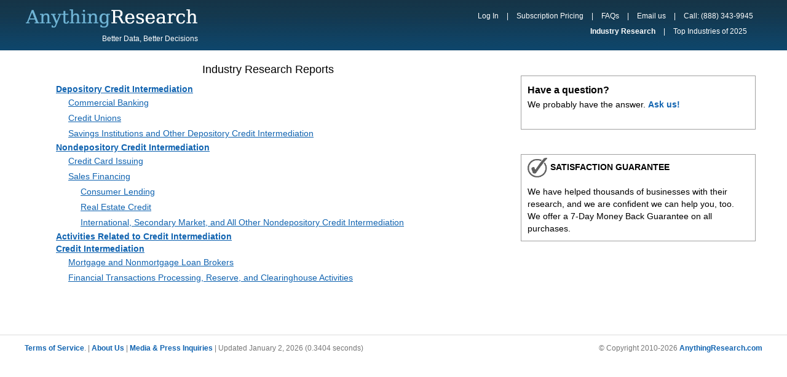

--- FILE ---
content_type: text/html; charset=utf-8
request_url: https://www.anythingresearch.com/industry/Sector-522.htm
body_size: 2083
content:

<!DOCTYPE html>
<html lang="en">
   <HEAD>
	<title>AnythingResearch.com - Industry Research Reports - Sector 522</title>
	<meta http-equiv="Content-Type" content="text/html; charset=UTF-8">
	<link rel="stylesheet" type="text/css" href="/template/ver20/style.css" media="screen">
        <meta name="description" content="Industry Statistics, Market Size">
        <meta name="keywords" content="market analysis,market research,industry analysis,industry statistics,industry trends,industry report">
	<meta name="robots" content="NOODP">
	<meta name=viewport content="width=device-width, min-widthX=620px, initial-scale=1">

<!--[if IE]><STYLE type="text/css"> .left_side { zoom: 1; }  </STYLE> <![endif]-->  




		<META NAME="ROBOTS" CONTENT="NOINDEX, FOLLOW">
	
 </HEAD>
<body>
	<div id="top">
	<div id="wrapper">
	<img src="/images/gradient2.gif" style="visibility:hidden;float:left;" ALT="research">
		<div id="left">
			<a href="/industry/" style="text-decoration:none;font-weight:bold;">
				<img src="/images/AnythingResearch-bg3.png" alt="AnythingResearch - Industry Analysis and Market Research Reports">
			</a>
		<div class="lower">
		Better Data, Better Decisions
		</div> <!--end lower logo div -->


		</div> <!-- end left div -->



		<div id="right">
		<div id="upper">

	<a href="/Client-Center/" rel="nofollow">Log In</a> | 
		<a href="/subscriptions/" rel="nofollow">Subscription Pricing</a> | 
	
        <a href="/faq.htm" rel="nofollow">FAQs</a> | 

	<A HREF="#"
		onClick="window.location='/contact-us.htm?subject=Research+Question'">
		Email us</a>
	| <span style="color:white;margin-left:10px">Call: (888) 343-9945</span>

<!-- end upper div -->

		<div class="lower">

		<a href="/industry/" 
	style="font-weight:bold;" >Industry Research</a> |

		<a href="/Top-Industries/"
	 >Top Industries of 2025</a>
		</div> 

		<br>
		</div> <!-- end lower div -->


	</div> <!-- end right div -->
	</div> <!-- end of the wrapper part -->
	</div> <!-- end of the Top part -->

	<div class="content">
<div id="main">  




	<div class="left_side">
	<h1> Industry Research Reports</h1><div style="color : #000000;">
<span style="margin-left:40px;"><a href="Depository-Credit-Intermediation.htm">Depository Credit Intermediation</a></span><br>
<span style="margin-left:60px;" class="nobold"><a href="Commercial-Banking.htm">Commercial Banking</a></span><br>
<span style="margin-left:60px;" class="nobold"><a href="Credit-Unions.htm">Credit Unions</a></span><br>
<span style="margin-left:60px;" class="nobold"><a href="Savings-Institutions-Other-Depository-Credit-Intermediation.htm">Savings Institutions and Other Depository Credit Intermediation</a></span><br>
<span style="margin-left:40px;"><a href="Nondepository-Credit-Intermediation.htm">Nondepository Credit Intermediation</a></span><br>
<span style="margin-left:60px;" class="nobold"><a href="Credit-Card-Issuing.htm">Credit Card Issuing</a></span><br>
<span style="margin-left:60px;" class="nobold"><a href="Sales-Financing.htm">Sales Financing</a></span><br>
<span style="margin-left:80px;" class="nobold"><a href="Consumer-Lending.htm">Consumer Lending</a></span><br>
<span style="margin-left:80px;" class="nobold"><a href="Real-Estate-Credit.htm">Real Estate Credit</a></span><br>
<span style="margin-left:80px;" class="nobold"><a href="International-Secondary-Market-All-Other-Nondepository-Credit-Intermediation.htm">International, Secondary Market, and All Other Nondepository Credit Intermediation</a></span><br>
<span style="margin-left:40px;"><a href="Activities-Related-to-Credit-Intermediation.htm">Activities Related to Credit Intermediation</a></span><br>
<span style="margin-left:40px;"><a href="Credit-Intermediation.htm">Credit Intermediation</a></span><br>
<span style="margin-left:60px;" class="nobold"><a href="Mortgage-Nonmortgage-Loan-Brokers.htm">Mortgage and Nonmortgage Loan Brokers</a></span><br>
<span style="margin-left:60px;" class="nobold"><a href="Financial-Transactions-Processing-Reserve-Clearinghouse-Activities.htm">Financial Transactions Processing, Reserve, and Clearinghouse Activities</a></span><br>
</div><br><br><br><br>
			</div><!--left side -->
<div class="right_side" style="margin-top:30px">
	<h3>Have a question?</h3>
	We probably have the answer. 
        <A HREF="#" onClick="window.location='/contact-us.htm'">
	Ask us!</a>
	<br><br>
</div>

<div class="right_side" style="margin-top:30px">
		<img src="/images/checkmark_6a_6bw.png" width="32px" height="32px" style="float:left;padding-right:5px;
			margin-top:-5px;" alt=' '>
		<div style="float:left">
		<b>SATISFACTION GUARANTEE</b><br><br>
	</div><br><br>
We have helped thousands of businesses with their research, and we are confident we can help you, too. We offer a 7-Day Money Back Guarantee on all purchases.
</div>

	</div> <!-- end main div -->
  </div> <!-- end content div -->
	<div id="footer">
	<div class="wrapper">
	<div class="right">&copy; Copyright 2010-2026 <a href="https://www.anythingresearch.com/industry/">AnythingResearch.com</a></div>
	<div class="left">
		<a href="/terms.htm" rel="nofollow">Terms of Service</a>. | 
		<a href="/about.htm" rel="nofollow">About Us</a> | 

	<A HREF="#"
	onClick="window.location='/contact-us.htm?subject=Press+Inquiry'">
	Media & Press Inquiries</a> |
Updated January 2, 2026
		(0.3404 seconds)
	</div> <!-- end left div -->

	</div> <!-- end wrapper div -->
	</div> <!-- end footer div -->

<div style="clear:both"></div>


</body>
</html>




